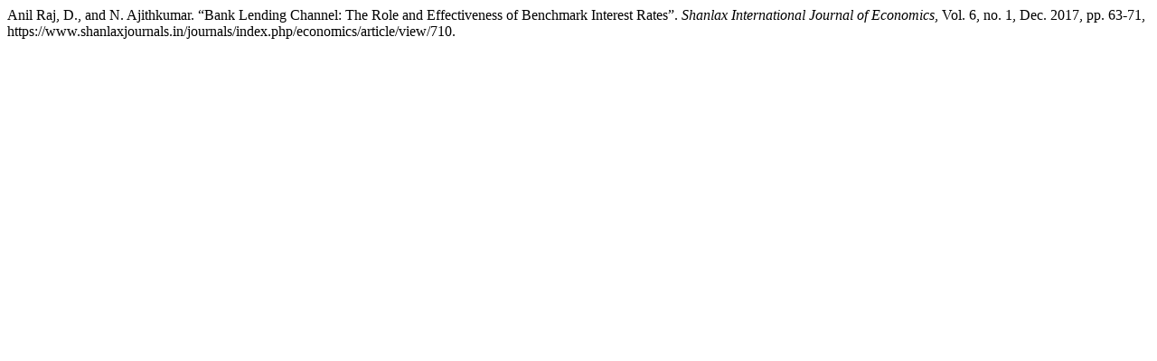

--- FILE ---
content_type: text/html; charset=UTF-8
request_url: https://www.shanlaxjournals.in/journals/index.php/economics/citationstylelanguage/get/modern-language-association?submissionId=710
body_size: 130
content:
<div class="csl-bib-body">
  <div class="csl-entry">Anil Raj, D., and N. Ajithkumar. “Bank Lending Channel: The Role and Effectiveness of Benchmark Interest Rates”. <i>Shanlax International Journal of Economics</i>, Vol. 6, no. 1, Dec. 2017, pp. 63-71, https://www.shanlaxjournals.in/journals/index.php/economics/article/view/710.</div>
</div>